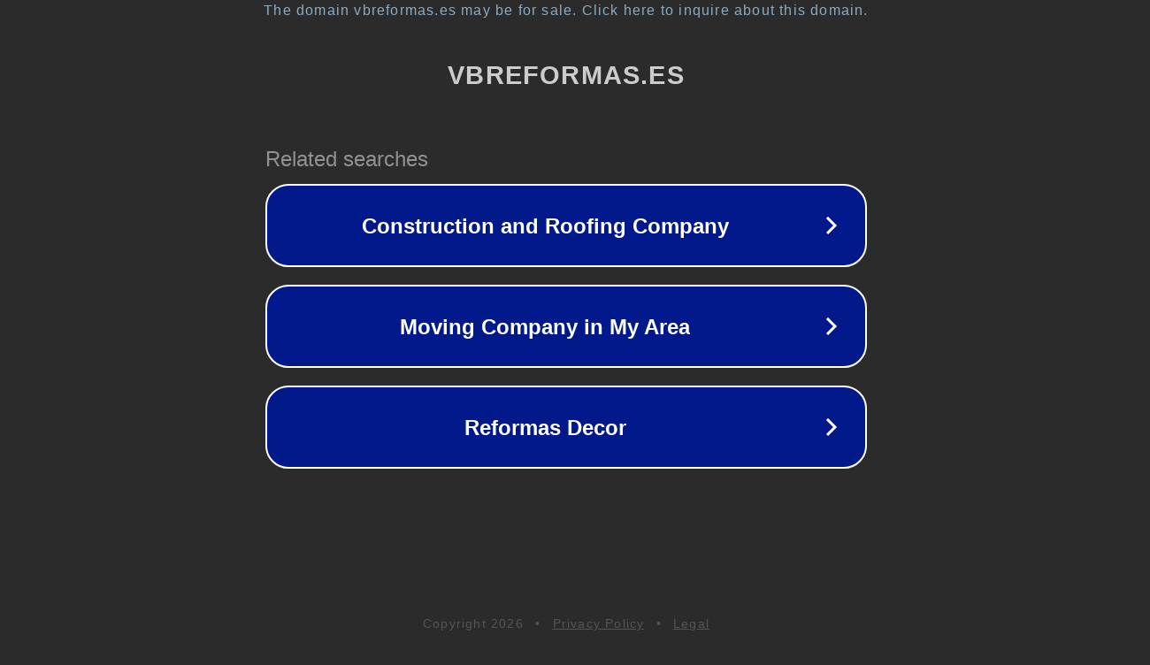

--- FILE ---
content_type: text/html; charset=utf-8
request_url: https://vbreformas.es/en/
body_size: 1046
content:
<!doctype html>
<html data-adblockkey="MFwwDQYJKoZIhvcNAQEBBQADSwAwSAJBANDrp2lz7AOmADaN8tA50LsWcjLFyQFcb/P2Txc58oYOeILb3vBw7J6f4pamkAQVSQuqYsKx3YzdUHCvbVZvFUsCAwEAAQ==_uYIo1EAXSqubK7akww4TkedMKQw9qQaJqGYQvsb8zGiH4QnktHSWhMMuBo2+0fX8RAVOHco9CqGsM2OohORBnw==" lang="en" style="background: #2B2B2B;">
<head>
    <meta charset="utf-8">
    <meta name="viewport" content="width=device-width, initial-scale=1">
    <link rel="icon" href="[data-uri]">
    <link rel="preconnect" href="https://www.google.com" crossorigin>
</head>
<body>
<div id="target" style="opacity: 0"></div>
<script>window.park = "[base64]";</script>
<script src="/bEwBOgLoP.js"></script>
</body>
</html>
